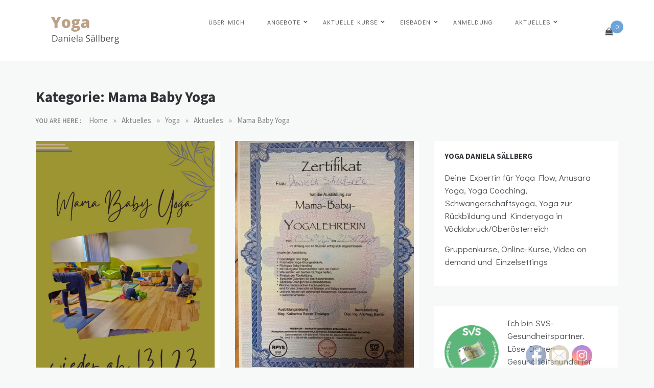

--- FILE ---
content_type: text/html; charset=UTF-8
request_url: https://yoga.sallberg.at/category/aktuelles/yoga/mama-baby-yoga/
body_size: 13506
content:
<!doctype html>
<html lang="de">
<head>
    <meta charset="UTF-8">
    <meta name="viewport" content="width=device-width, initial-scale=1">
	<meta name="google-site-verification" content="1tslfVjDv0fxrLpFf7qET6_slGcaiZ0ehrMepljuVTY" />
    <link rel="profile" href="https://gmpg.org/xfn/11">
    <meta name='robots' content='index, follow, max-image-preview:large, max-snippet:-1, max-video-preview:-1' />
	<style>img:is([sizes="auto" i], [sizes^="auto," i]) { contain-intrinsic-size: 3000px 1500px }</style>
	<script id="cookieyes" type="text/javascript" src="https://cdn-cookieyes.com/client_data/8c5262aba28855dd0c7fda37/script.js"></script>
	<!-- This site is optimized with the Yoast SEO plugin v26.7 - https://yoast.com/wordpress/plugins/seo/ -->
	<title>Mama Baby Yoga Archive - Yoga mit Daniela Sällberg in Vöcklabruck und online</title>
	<link rel="canonical" href="https://yoga.sallberg.at/category/aktuelles/yoga/mama-baby-yoga/" />
	<meta property="og:locale" content="de_DE" />
	<meta property="og:type" content="article" />
	<meta property="og:title" content="Mama Baby Yoga Archive - Yoga mit Daniela Sällberg in Vöcklabruck und online" />
	<meta property="og:url" content="https://yoga.sallberg.at/category/aktuelles/yoga/mama-baby-yoga/" />
	<meta property="og:site_name" content="Yoga mit Daniela Sällberg in Vöcklabruck und online" />
	<meta name="twitter:card" content="summary_large_image" />
	<script type="application/ld+json" class="yoast-schema-graph">{"@context":"https://schema.org","@graph":[{"@type":"CollectionPage","@id":"https://yoga.sallberg.at/category/aktuelles/yoga/mama-baby-yoga/","url":"https://yoga.sallberg.at/category/aktuelles/yoga/mama-baby-yoga/","name":"Mama Baby Yoga Archive - Yoga mit Daniela Sällberg in Vöcklabruck und online","isPartOf":{"@id":"https://yoga.sallberg.at/#website"},"primaryImageOfPage":{"@id":"https://yoga.sallberg.at/category/aktuelles/yoga/mama-baby-yoga/#primaryimage"},"image":{"@id":"https://yoga.sallberg.at/category/aktuelles/yoga/mama-baby-yoga/#primaryimage"},"thumbnailUrl":"https://yoga.sallberg.at/wp-content/uploads/2022/12/Instagram-Story-Lieblingsmensch-braun-beige2.jpg","breadcrumb":{"@id":"https://yoga.sallberg.at/category/aktuelles/yoga/mama-baby-yoga/#breadcrumb"},"inLanguage":"de"},{"@type":"ImageObject","inLanguage":"de","@id":"https://yoga.sallberg.at/category/aktuelles/yoga/mama-baby-yoga/#primaryimage","url":"https://yoga.sallberg.at/wp-content/uploads/2022/12/Instagram-Story-Lieblingsmensch-braun-beige2.jpg","contentUrl":"https://yoga.sallberg.at/wp-content/uploads/2022/12/Instagram-Story-Lieblingsmensch-braun-beige2.jpg","width":1080,"height":1920},{"@type":"BreadcrumbList","@id":"https://yoga.sallberg.at/category/aktuelles/yoga/mama-baby-yoga/#breadcrumb","itemListElement":[{"@type":"ListItem","position":1,"name":"Startseite","item":"https://yoga.sallberg.at/"},{"@type":"ListItem","position":2,"name":"Aktuelles","item":"https://yoga.sallberg.at/category/aktuelles/"},{"@type":"ListItem","position":3,"name":"Yoga","item":"https://yoga.sallberg.at/category/aktuelles/yoga/"},{"@type":"ListItem","position":4,"name":"Mama Baby Yoga"}]},{"@type":"WebSite","@id":"https://yoga.sallberg.at/#website","url":"https://yoga.sallberg.at/","name":"Yoga mit Daniela Sällberg in Vöcklabruck und online","description":"Yogakurse, Retreats und Einzelstunden für Schwangerschaftsyoga zur Geburtsvorbereitung, Yoga Flow, Anusara Yoga, sanftes Yoga, Kinderyoga, Mama Baby Yoga","publisher":{"@id":"https://yoga.sallberg.at/#/schema/person/0c8661443e82eea5f5aeffd44dc5d1e9"},"potentialAction":[{"@type":"SearchAction","target":{"@type":"EntryPoint","urlTemplate":"https://yoga.sallberg.at/?s={search_term_string}"},"query-input":{"@type":"PropertyValueSpecification","valueRequired":true,"valueName":"search_term_string"}}],"inLanguage":"de"},{"@type":["Person","Organization"],"@id":"https://yoga.sallberg.at/#/schema/person/0c8661443e82eea5f5aeffd44dc5d1e9","name":"Daniela Sällberg","image":{"@type":"ImageObject","inLanguage":"de","@id":"https://yoga.sallberg.at/#/schema/person/image/","url":"https://yoga.sallberg.at/wp-content/uploads/2020/08/cropped-Yoga-2-3.png","contentUrl":"https://yoga.sallberg.at/wp-content/uploads/2020/08/cropped-Yoga-2-3.png","width":341,"height":150,"caption":"Daniela Sällberg"},"logo":{"@id":"https://yoga.sallberg.at/#/schema/person/image/"},"description":"Daniela Sällberg 500h+ Yogalehrerin Kinderyogalehrerin Schwangerschaftsyogalehrerin Mama Baby Yoga Lehrerin","sameAs":["https://yoga.sallberg.at","https://www.facebook.com/YogaDanielaSaellberg","https://www.instagram.com/yoga_daniela_saellberg/","https://www.youtube.com/@danielasallberg4567"]}]}</script>
	<!-- / Yoast SEO plugin. -->


<link rel='dns-prefetch' href='//fonts.googleapis.com' />
<link rel="alternate" type="application/rss+xml" title="Yoga mit Daniela Sällberg in Vöcklabruck und online &raquo; Feed" href="https://yoga.sallberg.at/feed/" />
<link rel="alternate" type="application/rss+xml" title="Yoga mit Daniela Sällberg in Vöcklabruck und online &raquo; Kommentar-Feed" href="https://yoga.sallberg.at/comments/feed/" />
<link rel="alternate" type="application/rss+xml" title="Yoga mit Daniela Sällberg in Vöcklabruck und online &raquo; Mama Baby Yoga Kategorie-Feed" href="https://yoga.sallberg.at/category/aktuelles/yoga/mama-baby-yoga/feed/" />
<style id='wp-block-library-theme-inline-css' type='text/css'>
.wp-block-audio :where(figcaption){color:#555;font-size:13px;text-align:center}.is-dark-theme .wp-block-audio :where(figcaption){color:#ffffffa6}.wp-block-audio{margin:0 0 1em}.wp-block-code{border:1px solid #ccc;border-radius:4px;font-family:Menlo,Consolas,monaco,monospace;padding:.8em 1em}.wp-block-embed :where(figcaption){color:#555;font-size:13px;text-align:center}.is-dark-theme .wp-block-embed :where(figcaption){color:#ffffffa6}.wp-block-embed{margin:0 0 1em}.blocks-gallery-caption{color:#555;font-size:13px;text-align:center}.is-dark-theme .blocks-gallery-caption{color:#ffffffa6}:root :where(.wp-block-image figcaption){color:#555;font-size:13px;text-align:center}.is-dark-theme :root :where(.wp-block-image figcaption){color:#ffffffa6}.wp-block-image{margin:0 0 1em}.wp-block-pullquote{border-bottom:4px solid;border-top:4px solid;color:currentColor;margin-bottom:1.75em}.wp-block-pullquote cite,.wp-block-pullquote footer,.wp-block-pullquote__citation{color:currentColor;font-size:.8125em;font-style:normal;text-transform:uppercase}.wp-block-quote{border-left:.25em solid;margin:0 0 1.75em;padding-left:1em}.wp-block-quote cite,.wp-block-quote footer{color:currentColor;font-size:.8125em;font-style:normal;position:relative}.wp-block-quote:where(.has-text-align-right){border-left:none;border-right:.25em solid;padding-left:0;padding-right:1em}.wp-block-quote:where(.has-text-align-center){border:none;padding-left:0}.wp-block-quote.is-large,.wp-block-quote.is-style-large,.wp-block-quote:where(.is-style-plain){border:none}.wp-block-search .wp-block-search__label{font-weight:700}.wp-block-search__button{border:1px solid #ccc;padding:.375em .625em}:where(.wp-block-group.has-background){padding:1.25em 2.375em}.wp-block-separator.has-css-opacity{opacity:.4}.wp-block-separator{border:none;border-bottom:2px solid;margin-left:auto;margin-right:auto}.wp-block-separator.has-alpha-channel-opacity{opacity:1}.wp-block-separator:not(.is-style-wide):not(.is-style-dots){width:100px}.wp-block-separator.has-background:not(.is-style-dots){border-bottom:none;height:1px}.wp-block-separator.has-background:not(.is-style-wide):not(.is-style-dots){height:2px}.wp-block-table{margin:0 0 1em}.wp-block-table td,.wp-block-table th{word-break:normal}.wp-block-table :where(figcaption){color:#555;font-size:13px;text-align:center}.is-dark-theme .wp-block-table :where(figcaption){color:#ffffffa6}.wp-block-video :where(figcaption){color:#555;font-size:13px;text-align:center}.is-dark-theme .wp-block-video :where(figcaption){color:#ffffffa6}.wp-block-video{margin:0 0 1em}:root :where(.wp-block-template-part.has-background){margin-bottom:0;margin-top:0;padding:1.25em 2.375em}
</style>
<link rel='stylesheet' id='convertkit-form-builder-field-css' href='https://yoga.sallberg.at/wp-content/plugins/convertkit/resources/frontend/css/form-builder.css' type='text/css' media='all' />
<style id='classic-theme-styles-inline-css' type='text/css'>
/*! This file is auto-generated */
.wp-block-button__link{color:#fff;background-color:#32373c;border-radius:9999px;box-shadow:none;text-decoration:none;padding:calc(.667em + 2px) calc(1.333em + 2px);font-size:1.125em}.wp-block-file__button{background:#32373c;color:#fff;text-decoration:none}
</style>
<style id='global-styles-inline-css' type='text/css'>
:root{--wp--preset--aspect-ratio--square: 1;--wp--preset--aspect-ratio--4-3: 4/3;--wp--preset--aspect-ratio--3-4: 3/4;--wp--preset--aspect-ratio--3-2: 3/2;--wp--preset--aspect-ratio--2-3: 2/3;--wp--preset--aspect-ratio--16-9: 16/9;--wp--preset--aspect-ratio--9-16: 9/16;--wp--preset--color--black: #000000;--wp--preset--color--cyan-bluish-gray: #abb8c3;--wp--preset--color--white: #ffffff;--wp--preset--color--pale-pink: #f78da7;--wp--preset--color--vivid-red: #cf2e2e;--wp--preset--color--luminous-vivid-orange: #ff6900;--wp--preset--color--luminous-vivid-amber: #fcb900;--wp--preset--color--light-green-cyan: #7bdcb5;--wp--preset--color--vivid-green-cyan: #00d084;--wp--preset--color--pale-cyan-blue: #8ed1fc;--wp--preset--color--vivid-cyan-blue: #0693e3;--wp--preset--color--vivid-purple: #9b51e0;--wp--preset--gradient--vivid-cyan-blue-to-vivid-purple: linear-gradient(135deg,rgba(6,147,227,1) 0%,rgb(155,81,224) 100%);--wp--preset--gradient--light-green-cyan-to-vivid-green-cyan: linear-gradient(135deg,rgb(122,220,180) 0%,rgb(0,208,130) 100%);--wp--preset--gradient--luminous-vivid-amber-to-luminous-vivid-orange: linear-gradient(135deg,rgba(252,185,0,1) 0%,rgba(255,105,0,1) 100%);--wp--preset--gradient--luminous-vivid-orange-to-vivid-red: linear-gradient(135deg,rgba(255,105,0,1) 0%,rgb(207,46,46) 100%);--wp--preset--gradient--very-light-gray-to-cyan-bluish-gray: linear-gradient(135deg,rgb(238,238,238) 0%,rgb(169,184,195) 100%);--wp--preset--gradient--cool-to-warm-spectrum: linear-gradient(135deg,rgb(74,234,220) 0%,rgb(151,120,209) 20%,rgb(207,42,186) 40%,rgb(238,44,130) 60%,rgb(251,105,98) 80%,rgb(254,248,76) 100%);--wp--preset--gradient--blush-light-purple: linear-gradient(135deg,rgb(255,206,236) 0%,rgb(152,150,240) 100%);--wp--preset--gradient--blush-bordeaux: linear-gradient(135deg,rgb(254,205,165) 0%,rgb(254,45,45) 50%,rgb(107,0,62) 100%);--wp--preset--gradient--luminous-dusk: linear-gradient(135deg,rgb(255,203,112) 0%,rgb(199,81,192) 50%,rgb(65,88,208) 100%);--wp--preset--gradient--pale-ocean: linear-gradient(135deg,rgb(255,245,203) 0%,rgb(182,227,212) 50%,rgb(51,167,181) 100%);--wp--preset--gradient--electric-grass: linear-gradient(135deg,rgb(202,248,128) 0%,rgb(113,206,126) 100%);--wp--preset--gradient--midnight: linear-gradient(135deg,rgb(2,3,129) 0%,rgb(40,116,252) 100%);--wp--preset--font-size--small: 15px;--wp--preset--font-size--medium: 25px;--wp--preset--font-size--large: 31px;--wp--preset--font-size--x-large: 42px;--wp--preset--font-size--larger: 39px;--wp--preset--spacing--20: 0.44rem;--wp--preset--spacing--30: 0.67rem;--wp--preset--spacing--40: 1rem;--wp--preset--spacing--50: 1.5rem;--wp--preset--spacing--60: 2.25rem;--wp--preset--spacing--70: 3.38rem;--wp--preset--spacing--80: 5.06rem;--wp--preset--shadow--natural: 6px 6px 9px rgba(0, 0, 0, 0.2);--wp--preset--shadow--deep: 12px 12px 50px rgba(0, 0, 0, 0.4);--wp--preset--shadow--sharp: 6px 6px 0px rgba(0, 0, 0, 0.2);--wp--preset--shadow--outlined: 6px 6px 0px -3px rgba(255, 255, 255, 1), 6px 6px rgba(0, 0, 0, 1);--wp--preset--shadow--crisp: 6px 6px 0px rgba(0, 0, 0, 1);}:where(.is-layout-flex){gap: 0.5em;}:where(.is-layout-grid){gap: 0.5em;}body .is-layout-flex{display: flex;}.is-layout-flex{flex-wrap: wrap;align-items: center;}.is-layout-flex > :is(*, div){margin: 0;}body .is-layout-grid{display: grid;}.is-layout-grid > :is(*, div){margin: 0;}:where(.wp-block-columns.is-layout-flex){gap: 2em;}:where(.wp-block-columns.is-layout-grid){gap: 2em;}:where(.wp-block-post-template.is-layout-flex){gap: 1.25em;}:where(.wp-block-post-template.is-layout-grid){gap: 1.25em;}.has-black-color{color: var(--wp--preset--color--black) !important;}.has-cyan-bluish-gray-color{color: var(--wp--preset--color--cyan-bluish-gray) !important;}.has-white-color{color: var(--wp--preset--color--white) !important;}.has-pale-pink-color{color: var(--wp--preset--color--pale-pink) !important;}.has-vivid-red-color{color: var(--wp--preset--color--vivid-red) !important;}.has-luminous-vivid-orange-color{color: var(--wp--preset--color--luminous-vivid-orange) !important;}.has-luminous-vivid-amber-color{color: var(--wp--preset--color--luminous-vivid-amber) !important;}.has-light-green-cyan-color{color: var(--wp--preset--color--light-green-cyan) !important;}.has-vivid-green-cyan-color{color: var(--wp--preset--color--vivid-green-cyan) !important;}.has-pale-cyan-blue-color{color: var(--wp--preset--color--pale-cyan-blue) !important;}.has-vivid-cyan-blue-color{color: var(--wp--preset--color--vivid-cyan-blue) !important;}.has-vivid-purple-color{color: var(--wp--preset--color--vivid-purple) !important;}.has-black-background-color{background-color: var(--wp--preset--color--black) !important;}.has-cyan-bluish-gray-background-color{background-color: var(--wp--preset--color--cyan-bluish-gray) !important;}.has-white-background-color{background-color: var(--wp--preset--color--white) !important;}.has-pale-pink-background-color{background-color: var(--wp--preset--color--pale-pink) !important;}.has-vivid-red-background-color{background-color: var(--wp--preset--color--vivid-red) !important;}.has-luminous-vivid-orange-background-color{background-color: var(--wp--preset--color--luminous-vivid-orange) !important;}.has-luminous-vivid-amber-background-color{background-color: var(--wp--preset--color--luminous-vivid-amber) !important;}.has-light-green-cyan-background-color{background-color: var(--wp--preset--color--light-green-cyan) !important;}.has-vivid-green-cyan-background-color{background-color: var(--wp--preset--color--vivid-green-cyan) !important;}.has-pale-cyan-blue-background-color{background-color: var(--wp--preset--color--pale-cyan-blue) !important;}.has-vivid-cyan-blue-background-color{background-color: var(--wp--preset--color--vivid-cyan-blue) !important;}.has-vivid-purple-background-color{background-color: var(--wp--preset--color--vivid-purple) !important;}.has-black-border-color{border-color: var(--wp--preset--color--black) !important;}.has-cyan-bluish-gray-border-color{border-color: var(--wp--preset--color--cyan-bluish-gray) !important;}.has-white-border-color{border-color: var(--wp--preset--color--white) !important;}.has-pale-pink-border-color{border-color: var(--wp--preset--color--pale-pink) !important;}.has-vivid-red-border-color{border-color: var(--wp--preset--color--vivid-red) !important;}.has-luminous-vivid-orange-border-color{border-color: var(--wp--preset--color--luminous-vivid-orange) !important;}.has-luminous-vivid-amber-border-color{border-color: var(--wp--preset--color--luminous-vivid-amber) !important;}.has-light-green-cyan-border-color{border-color: var(--wp--preset--color--light-green-cyan) !important;}.has-vivid-green-cyan-border-color{border-color: var(--wp--preset--color--vivid-green-cyan) !important;}.has-pale-cyan-blue-border-color{border-color: var(--wp--preset--color--pale-cyan-blue) !important;}.has-vivid-cyan-blue-border-color{border-color: var(--wp--preset--color--vivid-cyan-blue) !important;}.has-vivid-purple-border-color{border-color: var(--wp--preset--color--vivid-purple) !important;}.has-vivid-cyan-blue-to-vivid-purple-gradient-background{background: var(--wp--preset--gradient--vivid-cyan-blue-to-vivid-purple) !important;}.has-light-green-cyan-to-vivid-green-cyan-gradient-background{background: var(--wp--preset--gradient--light-green-cyan-to-vivid-green-cyan) !important;}.has-luminous-vivid-amber-to-luminous-vivid-orange-gradient-background{background: var(--wp--preset--gradient--luminous-vivid-amber-to-luminous-vivid-orange) !important;}.has-luminous-vivid-orange-to-vivid-red-gradient-background{background: var(--wp--preset--gradient--luminous-vivid-orange-to-vivid-red) !important;}.has-very-light-gray-to-cyan-bluish-gray-gradient-background{background: var(--wp--preset--gradient--very-light-gray-to-cyan-bluish-gray) !important;}.has-cool-to-warm-spectrum-gradient-background{background: var(--wp--preset--gradient--cool-to-warm-spectrum) !important;}.has-blush-light-purple-gradient-background{background: var(--wp--preset--gradient--blush-light-purple) !important;}.has-blush-bordeaux-gradient-background{background: var(--wp--preset--gradient--blush-bordeaux) !important;}.has-luminous-dusk-gradient-background{background: var(--wp--preset--gradient--luminous-dusk) !important;}.has-pale-ocean-gradient-background{background: var(--wp--preset--gradient--pale-ocean) !important;}.has-electric-grass-gradient-background{background: var(--wp--preset--gradient--electric-grass) !important;}.has-midnight-gradient-background{background: var(--wp--preset--gradient--midnight) !important;}.has-small-font-size{font-size: var(--wp--preset--font-size--small) !important;}.has-medium-font-size{font-size: var(--wp--preset--font-size--medium) !important;}.has-large-font-size{font-size: var(--wp--preset--font-size--large) !important;}.has-x-large-font-size{font-size: var(--wp--preset--font-size--x-large) !important;}
:where(.wp-block-post-template.is-layout-flex){gap: 1.25em;}:where(.wp-block-post-template.is-layout-grid){gap: 1.25em;}
:where(.wp-block-columns.is-layout-flex){gap: 2em;}:where(.wp-block-columns.is-layout-grid){gap: 2em;}
:root :where(.wp-block-pullquote){font-size: 1.5em;line-height: 1.6;}
</style>
<style id='woocommerce-inline-inline-css' type='text/css'>
.woocommerce form .form-row .required { visibility: visible; }
</style>
<link rel='stylesheet' id='wpo_min-header-0-css' href='https://yoga.sallberg.at/wp-content/cache/wpo-minify/1768415381/assets/wpo-minify-header-eac28340.min.css' type='text/css' media='all' />
<link rel='stylesheet' id='wpo_min-header-1-css' href='https://yoga.sallberg.at/wp-content/cache/wpo-minify/1768415381/assets/wpo-minify-header-eeb2140f.min.css' type='text/css' media='only screen and (max-width: 768px)' />
<link rel='stylesheet' id='wpo_min-header-2-css' href='https://yoga.sallberg.at/wp-content/cache/wpo-minify/1768415381/assets/wpo-minify-header-37e12ad9.min.css' type='text/css' media='all' />
<script type="text/javascript" src="https://yoga.sallberg.at/wp-content/cache/wpo-minify/1768415381/assets/wpo-minify-header-69052338.min.js" id="wpo_min-header-0-js"></script>
<script type="text/javascript" id="wpo_min-header-1-js-extra">
/* <![CDATA[ */
var wc_add_to_cart_params = {"ajax_url":"\/wp-admin\/admin-ajax.php","wc_ajax_url":"\/?wc-ajax=%%endpoint%%","i18n_view_cart":"Warenkorb anzeigen","cart_url":"https:\/\/yoga.sallberg.at\/cart\/","is_cart":"","cart_redirect_after_add":"yes"};
var woocommerce_params = {"ajax_url":"\/wp-admin\/admin-ajax.php","wc_ajax_url":"\/?wc-ajax=%%endpoint%%","i18n_password_show":"Passwort anzeigen","i18n_password_hide":"Passwort ausblenden"};
/* ]]> */
</script>
<script type="text/javascript" src="https://yoga.sallberg.at/wp-content/cache/wpo-minify/1768415381/assets/wpo-minify-header-e7c136f9.min.js" id="wpo_min-header-1-js" defer="defer" data-wp-strategy="defer"></script>
<link rel="https://api.w.org/" href="https://yoga.sallberg.at/wp-json/" /><link rel="alternate" title="JSON" type="application/json" href="https://yoga.sallberg.at/wp-json/wp/v2/categories/145" /><link rel="EditURI" type="application/rsd+xml" title="RSD" href="https://yoga.sallberg.at/xmlrpc.php?rsd" />
<meta name="generator" content="WordPress 6.7.4" />
<meta name="generator" content="WooCommerce 10.3.7" />
<!-- Analytics by WP Statistics - https://wp-statistics.com -->
	<noscript><style>.woocommerce-product-gallery{ opacity: 1 !important; }</style></noscript>
	        <style type="text/css">
                        .site-title,
            .site-description {
                position: absolute;
                clip: rect(1px, 1px, 1px, 1px);
            }

                    </style>
        <link rel="icon" href="https://yoga.sallberg.at/wp-content/uploads/2021/03/cropped-Icon-32x32.png" sizes="32x32" />
<link rel="icon" href="https://yoga.sallberg.at/wp-content/uploads/2021/03/cropped-Icon-192x192.png" sizes="192x192" />
<link rel="apple-touch-icon" href="https://yoga.sallberg.at/wp-content/uploads/2021/03/cropped-Icon-180x180.png" />
<meta name="msapplication-TileImage" content="https://yoga.sallberg.at/wp-content/uploads/2021/03/cropped-Icon-270x270.png" />
		<style type="text/css" id="wp-custom-css">
			
.widget .search-field {
	background-color: #fff;
	color: #000;
}

.widget  .search-form .search-submit {
	background-color: #bba187;
	color: #fff;
}

.site-footer
{
	background-color: #bba187;
}

.woocommerce form .form-row .input-checkbox {
display: inline-block;
margin: -2px 8px 0 0;
text-align: center;
vertical-align: middle;
}

.main-navigation li li > a:hover,
.main-navigation li li.current-menu-item > a,
.main-navigation li li.current-page-item > a,
.main-navigation li li:hover > a {
  color:#bba187;
}

.tnp-widget input.tnp-submit {
	background-color: #bba187;
}
		</style>
						<style type="text/css" id="c4wp-checkout-css">
					.woocommerce-checkout .c4wp_captcha_field {
						margin-bottom: 10px;
						margin-top: 15px;
						position: relative;
						display: inline-block;
					}
				</style>
							<style type="text/css" id="c4wp-v3-lp-form-css">
				.login #login, .login #lostpasswordform {
					min-width: 350px !important;
				}
				.wpforms-field-c4wp iframe {
					width: 100% !important;
				}
			</style>
			</head>

<body class="archive category category-mama-baby-yoga category-145 wp-custom-logo wp-embed-responsive theme-opus-blog sfsi_actvite_theme_default woocommerce-no-js hfeed at-sticky-sidebar right-sidebar masonry-post">
<div id="page" class="site container-main">
    <a class="skip-link screen-reader-text" href="#content">Skip to content</a>
    <header class="default-header">
            <section class="main-header " style="background-image:url(); background-size: cover; background-position: center; background-repeat: no-repeat;">
        <div class="container">
            <div class="logo">
                <a href="https://yoga.sallberg.at/" class="custom-logo-link" rel="home"><img width="341" height="150" src="https://yoga.sallberg.at/wp-content/uploads/2020/08/cropped-Yoga-2-3.png" class="custom-logo" alt="Yoga mit Daniela Sällberg in Vöcklabruck und online" decoding="async" fetchpriority="high" srcset="https://yoga.sallberg.at/wp-content/uploads/2020/08/cropped-Yoga-2-3.png 341w, https://yoga.sallberg.at/wp-content/uploads/2020/08/cropped-Yoga-2-3-300x132.png 300w" sizes="(max-width: 341px) 100vw, 341px" /></a>                    <h1 class="site-title">
                        <a href="https://yoga.sallberg.at/" rel="home">Yoga mit Daniela Sällberg in Vöcklabruck und online</a>
                    </h1>
                                        <p class="site-description">Yogakurse, Retreats und Einzelstunden für Schwangerschaftsyoga zur Geburtsvorbereitung, Yoga Flow, Anusara Yoga, sanftes Yoga, Kinderyoga, Mama Baby Yoga</p>
                            </div><!-- .site-logo -->
            <div class="menu-area">
                <div class="right-box">
                    <ul>

                                            <li>
                                                        <ul>
                                <li class="header-cart">
                                    <a href="https://yoga.sallberg.at/cart/">
                                        <div class="cart-wrap">
                                            <span>
                                                <i class="fa fa-shopping-bag"></i>
                                            </span>
                                            <span class="cart-inner">
                                                0                                            </span>
                                        </div>
                                        <div class="headr_btom_cart">
                                            <ul>
                                                                                                <li class="single-cart">
                                                    <div class="widget woocommerce widget_shopping_cart"><h2 class="widgettitle">Warenkorb</h2><div class="widget_shopping_cart_content"></div></div>                                                </li>
                                                                                            </ul>
                                        </div>
                                    </a>
                                </li>
                            </ul>
                         
                    </li>
                                                            </ul>
                </div>
                <!-- hamburger -->
                <button class="menu-button">
                    <div class="hum-line line-1"></div>
                    <div class="hum-line line-2"></div>
                    <div class="hum-line line-3"></div>
                </button><!-- end of menu-box -->
                <nav class="main-navigation">
                    <button class="btnc"><span class="fa fa-close"></span></button>
                    <ul id="menu-top-menu" class=""><li id="menu-item-29" class="menu-item menu-item-type-post_type menu-item-object-page menu-item-29"><a href="https://yoga.sallberg.at/uber-mich/">Über mich</a></li>
<li id="menu-item-73" class="menu-item menu-item-type-post_type menu-item-object-page menu-item-has-children menu-item-73"><a href="https://yoga.sallberg.at/angebote/">Angebote</a>
<ul class="sub-menu">
	<li id="menu-item-3151" class="menu-item menu-item-type-post_type menu-item-object-page menu-item-3151"><a href="https://yoga.sallberg.at/yoga-regulaer/">Yoga regulär</a></li>
	<li id="menu-item-3149" class="menu-item menu-item-type-post_type menu-item-object-page menu-item-3149"><a href="https://yoga.sallberg.at/grundkurs/">Grundkurs</a></li>
	<li id="menu-item-3148" class="menu-item menu-item-type-post_type menu-item-object-page menu-item-3148"><a href="https://yoga.sallberg.at/yoga-fuer-schwangere-auch-per-video-on-demand/">Yoga für Schwangere (auch per Video on demand)</a></li>
	<li id="menu-item-3147" class="menu-item menu-item-type-post_type menu-item-object-page menu-item-3147"><a href="https://yoga.sallberg.at/rueckbildungsyoga-und-mama-baby-yoga/">Rückbildungsyoga und Mama Baby Yoga</a></li>
	<li id="menu-item-3146" class="menu-item menu-item-type-post_type menu-item-object-page menu-item-3146"><a href="https://yoga.sallberg.at/kinder-und-familienyoga/">Kinder- und Familienyoga</a></li>
	<li id="menu-item-3144" class="menu-item menu-item-type-post_type menu-item-object-page menu-item-3144"><a href="https://yoga.sallberg.at/eventyoga-und-firmenyoga/">Event-, Firmen-, Schul- und Kindergartenyoga, Workshops</a></li>
	<li id="menu-item-3145" class="menu-item menu-item-type-post_type menu-item-object-page menu-item-3145"><a href="https://yoga.sallberg.at/yoga-coaching-und-thai-yoga/">Yoga Coaching und Thai Yoga im Einzelsetting oder in der Kleingruppe</a></li>
	<li id="menu-item-3150" class="menu-item menu-item-type-post_type menu-item-object-page menu-item-3150"><a href="https://yoga.sallberg.at/yoga-sanft/">Yoga sanft</a></li>
</ul>
</li>
<li id="menu-item-74" class="menu-item menu-item-type-post_type menu-item-object-page menu-item-has-children menu-item-74"><a href="https://yoga.sallberg.at/kurse/">Aktuelle Kurse</a>
<ul class="sub-menu">
	<li id="menu-item-3213" class="menu-item menu-item-type-post_type menu-item-object-page menu-item-3213"><a href="https://yoga.sallberg.at/yoga-regulaer-in-voecklabruck/">Yogakurse in Vöcklabruck</a></li>
	<li id="menu-item-3905" class="menu-item menu-item-type-post_type menu-item-object-page menu-item-3905"><a href="https://yoga.sallberg.at/morgenyoga/">Morgenyoga vor Ort oder online</a></li>
	<li id="menu-item-3211" class="menu-item menu-item-type-post_type menu-item-object-page menu-item-3211"><a href="https://yoga.sallberg.at/online-kurse/">Online Kurse</a></li>
	<li id="menu-item-3212" class="menu-item menu-item-type-post_type menu-item-object-page menu-item-3212"><a href="https://yoga.sallberg.at/yoga-fuer-schwangere-mama-baby-yoga-und-kinderyoga/">Schwangerschafts-, Mama Baby- und Kinderyoga in Vöcklabruck</a></li>
	<li id="menu-item-3215" class="menu-item menu-item-type-post_type menu-item-object-page menu-item-3215"><a href="https://yoga.sallberg.at/yoga-fuer-schwangere-online/">Yoga für Schwangere online</a></li>
</ul>
</li>
<li id="menu-item-386" class="menu-item menu-item-type-post_type menu-item-object-page menu-item-has-children menu-item-386"><a href="https://yoga.sallberg.at/yoga-urlaub/">Eisbaden</a>
<ul class="sub-menu">
	<li id="menu-item-3933" class="menu-item menu-item-type-custom menu-item-object-custom menu-item-3933"><a href="https://yoga.sallberg.at/yoga-urlaub/#Workshops">Workshops</a></li>
</ul>
</li>
<li id="menu-item-434" class="menu-item menu-item-type-post_type menu-item-object-page menu-item-434"><a href="https://yoga.sallberg.at/anmeldung/">Anmeldung</a></li>
<li id="menu-item-3499" class="menu-item menu-item-type-post_type menu-item-object-page current_page_parent current-menu-ancestor current_page_ancestor menu-item-has-children menu-item-3499"><a href="https://yoga.sallberg.at/blog/">Aktuelles</a>
<ul class="sub-menu">
	<li id="menu-item-3495" class="menu-item menu-item-type-taxonomy menu-item-object-category menu-item-3495"><a href="https://yoga.sallberg.at/category/aktuelles/allgemein/">Allgemein</a></li>
	<li id="menu-item-961" class="menu-item menu-item-type-taxonomy menu-item-object-category current-category-ancestor current-menu-ancestor current-menu-parent current-category-parent menu-item-has-children menu-item-961"><a href="https://yoga.sallberg.at/category/aktuelles/yoga/">Yoga</a>
	<ul class="sub-menu">
		<li id="menu-item-938" class="menu-item menu-item-type-taxonomy menu-item-object-category menu-item-938"><a href="https://yoga.sallberg.at/category/aktuelles/yoga/yoga-allgemein/">Yoga allgemein</a></li>
		<li id="menu-item-936" class="menu-item menu-item-type-taxonomy menu-item-object-category menu-item-936"><a href="https://yoga.sallberg.at/category/aktuelles/yoga/meditation/">Meditation</a></li>
		<li id="menu-item-935" class="menu-item menu-item-type-taxonomy menu-item-object-category menu-item-935"><a href="https://yoga.sallberg.at/category/aktuelles/yoga/aktuelle-kurse-yoga/">Aktuelle Kurse</a></li>
		<li id="menu-item-939" class="menu-item menu-item-type-taxonomy menu-item-object-category menu-item-939"><a href="https://yoga.sallberg.at/category/aktuelles/yoga/yoga-fuer-schwangere/">Yoga für Schwangere</a></li>
		<li id="menu-item-3496" class="menu-item menu-item-type-taxonomy menu-item-object-category current-menu-item menu-item-3496"><a href="https://yoga.sallberg.at/category/aktuelles/yoga/mama-baby-yoga/" aria-current="page">Mama Baby Yoga</a></li>
		<li id="menu-item-3497" class="menu-item menu-item-type-taxonomy menu-item-object-category menu-item-3497"><a href="https://yoga.sallberg.at/category/aktuelles/yoga/kinderyoga/">Kinderyoga</a></li>
		<li id="menu-item-937" class="menu-item menu-item-type-taxonomy menu-item-object-category menu-item-937"><a href="https://yoga.sallberg.at/category/aktuelles/yoga/saisonal/">saisonal</a></li>
	</ul>
</li>
</ul>
</li>
</ul>                </nav>

            </div>
        </div>
        </setion><!-- #masthead -->
</header>        <section id="content" class="site-content posts-container">
    <div class="container">
        <div class="row">
            <div class="archive-heading">
                <h1 class="archive-title">Kategorie: <span>Mama Baby Yoga</span></h1>            </div>
            <div class="breadcrumbs-wrap">
                <div class='breadcrumbs'><span class='location'>You are Here : </span><div id='opus_blog-breadcrumbs'><div role="navigation" aria-label="Breadcrumbs" class="breadcrumb-trail breadcrumbs" itemprop="breadcrumb"><ul class="trail-items" itemscope itemtype="http://schema.org/BreadcrumbList"><meta name="numberOfItems" content="5" /><meta name="itemListOrder" content="Ascending" /><li itemprop="itemListElement" itemscope itemtype="http://schema.org/ListItem" class="trail-item trail-begin"><a href="https://yoga.sallberg.at" rel="home"><span itemprop="name">Home</span></a><meta itemprop="position" content="1" /></li><span class="delim">»</span><li itemprop="itemListElement" itemscope itemtype="http://schema.org/ListItem" class="trail-item"><a href="https://yoga.sallberg.at/blog/"><span itemprop="name">Aktuelles</span></a><meta itemprop="position" content="2" /></li><span class="delim">»</span><li itemprop="itemListElement" itemscope itemtype="http://schema.org/ListItem" class="trail-item"><a href="https://yoga.sallberg.at/category/aktuelles/yoga/"><span itemprop="name">Yoga</span></a><meta itemprop="position" content="3" /></li><span class="delim">»</span><li itemprop="itemListElement" itemscope itemtype="http://schema.org/ListItem" class="trail-item"><a href="https://yoga.sallberg.at/category/aktuelles/"><span itemprop="name">Aktuelles</span></a><meta itemprop="position" content="4" /></li><span class="delim">»</span><li itemprop="itemListElement" itemscope itemtype="http://schema.org/ListItem" class="trail-item trail-end"><span itemprop="name">Mama Baby Yoga</span><meta itemprop="position" content="5" /></li><span class="delim">»</span></ul></div></div></div> <!-- Breadcrumb hook -->
            </div>
            <div id="primary" class="col-md-8 content-area">
                <main id="main" class="site-main">
                                        
                            <div class="masonry-start"><div id="masonry-loop">
        
        <article id="post-3247" class="masonry-post post-3247 post type-post status-publish format-standard has-post-thumbnail hentry category-mama-baby-yoga category-yoga tag-beckenboden tag-mama-baby-yoga tag-rektusdiastase tag-rueckbildung tag-ruckbildungsyoga tag-yoga">
    <div class="post-wrap left-image">
                    <div class="post-media">
                                            <a class="post-thumbnail" href="https://yoga.sallberg.at/2022/12/07/mama-baby-yoga-3/" aria-hidden="true">
                    <img width="1080" height="1920" src="https://yoga.sallberg.at/wp-content/uploads/2022/12/Instagram-Story-Lieblingsmensch-braun-beige2.jpg" class="left-image wp-post-image" alt="Mama Baby Yoga" decoding="async" srcset="https://yoga.sallberg.at/wp-content/uploads/2022/12/Instagram-Story-Lieblingsmensch-braun-beige2.jpg 1080w, https://yoga.sallberg.at/wp-content/uploads/2022/12/Instagram-Story-Lieblingsmensch-braun-beige2-169x300.jpg 169w, https://yoga.sallberg.at/wp-content/uploads/2022/12/Instagram-Story-Lieblingsmensch-braun-beige2-576x1024.jpg 576w, https://yoga.sallberg.at/wp-content/uploads/2022/12/Instagram-Story-Lieblingsmensch-braun-beige2-768x1365.jpg 768w, https://yoga.sallberg.at/wp-content/uploads/2022/12/Instagram-Story-Lieblingsmensch-braun-beige2-864x1536.jpg 864w, https://yoga.sallberg.at/wp-content/uploads/2022/12/Instagram-Story-Lieblingsmensch-braun-beige2-600x1067.jpg 600w" sizes="(max-width: 1080px) 100vw, 1080px" />                </a>
                                    </div>
                <div class="post-content">
            <div class="date_title">
                <span class="post-format"></span>
                                    <div class="post-date">
                        <div class="entry-meta">
                                                    </div><!-- .entry-meta -->
                    </div>
                                <h2 class="post-title entry-title"><a href="https://yoga.sallberg.at/2022/12/07/mama-baby-yoga-3/" rel="bookmark">Mama Baby Yoga</a></h2>                            </div>
            <div class="post-excerpt entry-content ">
                <p>Am 13.1. starte ich wieder mit 2 Gruppen Mama Baby Yoga. Gönn Dir Zeit für Dich und Dein Baby. Die Gruppe mit Babys ab dem</p>
                <!-- read more -->
                                    <a class="more-link" href="https://yoga.sallberg.at/2022/12/07/mama-baby-yoga-3/">Read More <i
                                class="fa fa-long-arrow-right"></i>
                    </a>
                            </div>
            <!-- .entry-content end -->
            <footer class="post-footer entry-footer">
                                            </footer><!-- .entry-footer end -->

                     </div>
    </div>
</article><!-- #post- --><article id="post-1654" class="masonry-post post-1654 post type-post status-publish format-standard has-post-thumbnail hentry category-mama-baby-yoga category-yoga tag-anusarayoga tag-kinderyoga tag-mamababyyoga tag-postnatal tag-postnatalyoga tag-yoga">
    <div class="post-wrap left-image">
                    <div class="post-media">
                                            <a class="post-thumbnail" href="https://yoga.sallberg.at/2021/10/19/zertifikat-mama-baby-yogalehrerin/" aria-hidden="true">
                    <img width="480" height="640" src="https://yoga.sallberg.at/wp-content/uploads/2021/10/IMG_6489-rotated.jpg" class="left-image wp-post-image" alt="Zertifikat  Mama-Baby-Yogalehrerin" decoding="async" srcset="https://yoga.sallberg.at/wp-content/uploads/2021/10/IMG_6489-rotated.jpg 480w, https://yoga.sallberg.at/wp-content/uploads/2021/10/IMG_6489-225x300.jpg 225w" sizes="(max-width: 480px) 100vw, 480px" />                </a>
                                    </div>
                <div class="post-content">
            <div class="date_title">
                <span class="post-format"></span>
                                    <div class="post-date">
                        <div class="entry-meta">
                                                    </div><!-- .entry-meta -->
                    </div>
                                <h2 class="post-title entry-title"><a href="https://yoga.sallberg.at/2021/10/19/zertifikat-mama-baby-yogalehrerin/" rel="bookmark">Zertifikat  Mama-Baby-Yogalehrerin</a></h2>                            </div>
            <div class="post-excerpt entry-content ">
                <p>Jetzt wo die Kinder wieder in der Schule sind, habe ich die Zeit genutzt, ein paar Abschlüsse zu machen. Ich darf mich nun auch zertifizierte</p>
                <!-- read more -->
                                    <a class="more-link" href="https://yoga.sallberg.at/2021/10/19/zertifikat-mama-baby-yogalehrerin/">Read More <i
                                class="fa fa-long-arrow-right"></i>
                    </a>
                            </div>
            <!-- .entry-content end -->
            <footer class="post-footer entry-footer">
                                            </footer><!-- .entry-footer end -->

                     </div>
    </div>
</article><!-- #post- -->        </div>
        </div>
        
        <div class='pagination'><div>                </main><!-- #main -->
            </div><!-- #primary -->
            <aside id="secondary" class="col-md-4 widget-area">
	<div class="sidebar-area">
		<section id="text-6" class="widget widget_text"><h2 class="widget-title">Yoga Daniela Sällberg</h2>			<div class="textwidget"><p>Deine Expertin für Yoga Flow, Anusara Yoga, Yoga Coaching, Schwangerschaftsyoga, Yoga zur Rückbildung und Kinderyoga in Vöcklabruck/Oberösterreich</p>
<p>Gruppenkurse, Online-Kurse, Video on demand und Einzelsettings</p>
</div>
		</section><section id="block-3" class="widget widget_block">
<div class="wp-block-media-text is-stacked-on-mobile" style="grid-template-columns:33% auto"><figure class="wp-block-media-text__media"><img loading="lazy" decoding="async" width="1024" height="1024" src="https://yoga.sallberg.at/wp-content/uploads/2023/11/Button_Gesundheitshunderter_rgb-1024x1024.jpg" alt="" class="wp-image-3965 size-full" srcset="https://yoga.sallberg.at/wp-content/uploads/2023/11/Button_Gesundheitshunderter_rgb-1024x1024.jpg 1024w, https://yoga.sallberg.at/wp-content/uploads/2023/11/Button_Gesundheitshunderter_rgb-300x300.jpg 300w, https://yoga.sallberg.at/wp-content/uploads/2023/11/Button_Gesundheitshunderter_rgb-150x150.jpg 150w, https://yoga.sallberg.at/wp-content/uploads/2023/11/Button_Gesundheitshunderter_rgb-768x768.jpg 768w, https://yoga.sallberg.at/wp-content/uploads/2023/11/Button_Gesundheitshunderter_rgb-800x800.jpg 800w, https://yoga.sallberg.at/wp-content/uploads/2023/11/Button_Gesundheitshunderter_rgb-600x600.jpg 600w, https://yoga.sallberg.at/wp-content/uploads/2023/11/Button_Gesundheitshunderter_rgb-100x100.jpg 100w, https://yoga.sallberg.at/wp-content/uploads/2023/11/Button_Gesundheitshunderter_rgb.jpg 1182w" sizes="auto, (max-width: 1024px) 100vw, 1024px" /></figure><div class="wp-block-media-text__content">
<p>Ich bin <a href="https://www.svs.at/cdscontent/?contentid=10007.852203&amp;portal=svsportal" target="_blank" rel="noreferrer noopener">SVS-Gesundheitspartner</a>. Löse Deinen <a href="https://www.svs.at/cdscontent/?contentid=10007.817071&amp;portal=svsportal" target="_blank" rel="noreferrer noopener">Gesundheitshunderter</a> bei mir ein!</p>
</div></div>
</section><section id="text-11" class="widget widget_text">			<div class="textwidget"><p>Trage Dich für meinen Newsletter ein und bekomme</p>
<ul>
<li>ein <strong>gratis Schnuppervideo</strong> on demand für Einsteiger und Geübte</li>
<li>regelmäßig <strong>wertvolle Tipps </strong>und<strong>/</strong>oder <strong>kurze Anleitungen</strong> für Deine Praxis</li>
<li><strong>aktuelle Infos</strong> über mein Angebot</li>
</ul>
</div>
		</section><section id="newsletterwidget-2" class="widget widget_newsletterwidget"><h2 class="widget-title">Newsletter-Anmeldung</h2><div class="tnp tnp-subscription tnp-widget">
<form method="post" action="https://yoga.sallberg.at/wp-admin/admin-ajax.php?action=tnp&amp;na=s">
<input type="hidden" name="nr" value="widget">
<input type="hidden" name="nlang" value="">
<div class="tnp-field tnp-field-firstname"><label for="tnp-1">Vorname</label>
<input class="tnp-name" type="text" name="nn" id="tnp-1" value="" placeholder="" required></div>
<div class="tnp-field tnp-field-surname"><label for="tnp-2">Nachname</label>
<input class="tnp-surname" type="text" name="ns" id="tnp-2" value="" placeholder="" required></div><div class="tnp-field tnp-field-email"><label for="tnp-3">Email</label>
<input class="tnp-email" type="email" name="ne" id="tnp-3" value="" placeholder="" required></div>
<div class="tnp-field tnp-privacy-field"><label><input type="checkbox" name="ny" required class="tnp-privacy"> <a target="_blank" href="https://yoga.sallberg.at/datenschutzerklaerung/">Einwilligung Datenschutz</a></label></div><div class="tnp-field tnp-field-button" style="text-align: left"><input class="tnp-submit" type="submit" value="Ich will den link zum Schnuppervideo" style="">
</div>
</form>
</div>
</section><section id="text-7" class="widget widget_text"><h2 class="widget-title">Gönn Dir eine Pause im Alltag zum Kraft Tanken und Entspannen</h2>			<div class="textwidget"><p>Melde Dich zu meinen Kursen an:</p>
</div>
		</section><section id="woocommerce_products-2" class="widget woocommerce widget_products"><h2 class="widget-title">Aktuelle Angebote</h2><ul class="product_list_widget"><li>
	
	<a href="https://yoga.sallberg.at/product/yoga-regulaer-75min-10-block/">
		<img width="300" height="300" src="https://yoga.sallberg.at/wp-content/uploads/2021/10/2021_Daniela-Saellberg-Yoga_EH-Fotografie_0115-scaled-300x300.jpg" class="attachment-woocommerce_thumbnail size-woocommerce_thumbnail" alt="Yoga regulär 75min 4-Block" decoding="async" loading="lazy" srcset="https://yoga.sallberg.at/wp-content/uploads/2021/10/2021_Daniela-Saellberg-Yoga_EH-Fotografie_0115-300x300.jpg 300w, https://yoga.sallberg.at/wp-content/uploads/2021/10/2021_Daniela-Saellberg-Yoga_EH-Fotografie_0115-100x100.jpg 100w, https://yoga.sallberg.at/wp-content/uploads/2021/10/2021_Daniela-Saellberg-Yoga_EH-Fotografie_0115-150x150.jpg 150w, https://yoga.sallberg.at/wp-content/uploads/2021/10/2021_Daniela-Saellberg-Yoga_EH-Fotografie_0115-800x800.jpg 800w" sizes="auto, (max-width: 300px) 100vw, 300px" />		<span class="product-title">Yoga regulär 75min 4-Block</span>
	</a>

				
	<span class="woocommerce-Price-amount amount"><bdi>52,00&nbsp;<span class="woocommerce-Price-currencySymbol">&euro;</span></bdi></span>


	<p class="wc-gzd-additional-info wc-gzd-additional-info-loop small-business-info"></p>




	</li>
<li>
	
	<a href="https://yoga.sallberg.at/product/yoga-flow-online/">
		<img width="300" height="300" src="https://yoga.sallberg.at/wp-content/uploads/2021/10/2021_Daniela-Saellberg-Yoga_EH-Fotografie_0163-scaled-300x300.jpg" class="attachment-woocommerce_thumbnail size-woocommerce_thumbnail" alt="Yoga Flow online" decoding="async" loading="lazy" srcset="https://yoga.sallberg.at/wp-content/uploads/2021/10/2021_Daniela-Saellberg-Yoga_EH-Fotografie_0163-300x300.jpg 300w, https://yoga.sallberg.at/wp-content/uploads/2021/10/2021_Daniela-Saellberg-Yoga_EH-Fotografie_0163-100x100.jpg 100w, https://yoga.sallberg.at/wp-content/uploads/2021/10/2021_Daniela-Saellberg-Yoga_EH-Fotografie_0163-150x150.jpg 150w, https://yoga.sallberg.at/wp-content/uploads/2021/10/2021_Daniela-Saellberg-Yoga_EH-Fotografie_0163-800x800.jpg 800w" sizes="auto, (max-width: 300px) 100vw, 300px" />		<span class="product-title">Yoga Flow online</span>
	</a>

				
	<span class="woocommerce-Price-amount amount"><bdi>60,00&nbsp;<span class="woocommerce-Price-currencySymbol">&euro;</span></bdi></span>


	<p class="wc-gzd-additional-info wc-gzd-additional-info-loop small-business-info"></p>




	</li>
<li>
	
	<a href="https://yoga.sallberg.at/product/schwangerschaftsyoga-online/">
		<img width="300" height="300" src="https://yoga.sallberg.at/wp-content/uploads/2022/03/Canva-Pregnant-Women-Doing-Yoga-scaled-300x300.jpg" class="attachment-woocommerce_thumbnail size-woocommerce_thumbnail" alt="Schwangerschaftsyoga online" decoding="async" loading="lazy" srcset="https://yoga.sallberg.at/wp-content/uploads/2022/03/Canva-Pregnant-Women-Doing-Yoga-300x300.jpg 300w, https://yoga.sallberg.at/wp-content/uploads/2022/03/Canva-Pregnant-Women-Doing-Yoga-100x100.jpg 100w, https://yoga.sallberg.at/wp-content/uploads/2022/03/Canva-Pregnant-Women-Doing-Yoga-150x150.jpg 150w, https://yoga.sallberg.at/wp-content/uploads/2022/03/Canva-Pregnant-Women-Doing-Yoga-800x800.jpg 800w" sizes="auto, (max-width: 300px) 100vw, 300px" />		<span class="product-title">Schwangerschaftsyoga online</span>
	</a>

				
	<span class="woocommerce-Price-amount amount"><bdi>60,00&nbsp;<span class="woocommerce-Price-currencySymbol">&euro;</span></bdi></span>


	<p class="wc-gzd-additional-info wc-gzd-additional-info-loop small-business-info"></p>




	</li>
<li>
	
	<a href="https://yoga.sallberg.at/product/gutscheinkarte/">
		<img width="300" height="300" src="https://yoga.sallberg.at/wp-content/uploads/2021/05/Geschenkgutschein-300x300.jpg" class="attachment-woocommerce_thumbnail size-woocommerce_thumbnail" alt="Gutscheinkarte" decoding="async" loading="lazy" srcset="https://yoga.sallberg.at/wp-content/uploads/2021/05/Geschenkgutschein-300x300.jpg 300w, https://yoga.sallberg.at/wp-content/uploads/2021/05/Geschenkgutschein-100x100.jpg 100w, https://yoga.sallberg.at/wp-content/uploads/2021/05/Geschenkgutschein-150x150.jpg 150w" sizes="auto, (max-width: 300px) 100vw, 300px" />		<span class="product-title">Gutscheinkarte</span>
	</a>

				
	<span class="woocommerce-Price-amount amount"><bdi>10,00&nbsp;<span class="woocommerce-Price-currencySymbol">&euro;</span></bdi></span> &ndash; <span class="woocommerce-Price-amount amount"><bdi>100,00&nbsp;<span class="woocommerce-Price-currencySymbol">&euro;</span></bdi></span>

	<p class="wc-gzd-additional-info wc-gzd-additional-info-loop small-business-info"></p>




	</li>
<li>
	
	<a href="https://yoga.sallberg.at/product/grundkurs-75min-5-block/">
		<img width="300" height="300" src="https://yoga.sallberg.at/wp-content/uploads/2021/10/2021_Daniela-Saellberg-Yoga_EH-Fotografie_0097-scaled-300x300.jpg" class="attachment-woocommerce_thumbnail size-woocommerce_thumbnail" alt="Grundkurs 75min 5-Block online" decoding="async" loading="lazy" srcset="https://yoga.sallberg.at/wp-content/uploads/2021/10/2021_Daniela-Saellberg-Yoga_EH-Fotografie_0097-300x300.jpg 300w, https://yoga.sallberg.at/wp-content/uploads/2021/10/2021_Daniela-Saellberg-Yoga_EH-Fotografie_0097-100x100.jpg 100w, https://yoga.sallberg.at/wp-content/uploads/2021/10/2021_Daniela-Saellberg-Yoga_EH-Fotografie_0097-150x150.jpg 150w, https://yoga.sallberg.at/wp-content/uploads/2021/10/2021_Daniela-Saellberg-Yoga_EH-Fotografie_0097-800x800.jpg 800w" sizes="auto, (max-width: 300px) 100vw, 300px" />		<span class="product-title">Grundkurs 75min 5-Block online</span>
	</a>

				
	<span class="woocommerce-Price-amount amount"><bdi>70,00&nbsp;<span class="woocommerce-Price-currencySymbol">&euro;</span></bdi></span>


	<p class="wc-gzd-additional-info wc-gzd-additional-info-loop small-business-info"></p>




	</li>
</ul></section><section id="text-10" class="widget widget_text"><h2 class="widget-title">Kontodaten</h2>			<div class="textwidget"><p>DI Daniela Sällberg</p>
<p>BIC: BAWAATWW</p>
<p>IBAN: AT07 1420 0200 1030 0631</p>
</div>
		</section><section id="search-4" class="widget widget_search"><h2 class="widget-title">Suche</h2><form role="search" method="get" class="search-form" action="https://yoga.sallberg.at/">
				<label>
					<span class="screen-reader-text">Suche nach:</span>
					<input type="search" class="search-field" placeholder="Suchen …" value="" name="s" />
				</label>
				<input type="submit" class="search-submit" value="Suchen" />
			</form></section>	</div>
</aside><!-- #secondary -->
        </div><!-- .row -->
    </div><!-- .container -->
</section><!-- #content -->

<div class="footer-wrap">
    <div class="container">
        <div class="row">
                    </div>
    </div>
    <footer class="site-footer">
        <div class="container">
            <div class="row">
                <div class="col-md-6">
                    <div class="copyright">
                        All Right Reserved 2022                    </div>
                    <div class="site-info">
                        <a href="https://wordpress.org/">
                            Proudly powered by WordPress                        </a>
                        <span class="sep"> | </span>
                        Theme: Opus Blog by <a href="https://www.akithemes.com/">Aki Themes</a>.                    </div>
                </div>
                <div class="col-md-6">
                    <ul id="menu-social-links-menu" class="footer-menu"><li id="menu-item-940" class="menu-item menu-item-type-post_type menu-item-object-page menu-item-940"><a href="https://yoga.sallberg.at/kontakt/">Kontakt</a></li>
<li id="menu-item-321" class="menu-item menu-item-type-post_type menu-item-object-page menu-item-321"><a href="https://yoga.sallberg.at/newsletter/">Newsletter</a></li>
<li id="menu-item-399" class="menu-item menu-item-type-post_type menu-item-object-page menu-item-399"><a href="https://yoga.sallberg.at/agb/">AGB</a></li>
<li id="menu-item-296" class="menu-item menu-item-type-post_type menu-item-object-page menu-item-296"><a href="https://yoga.sallberg.at/impressum/">Impressum</a></li>
<li id="menu-item-76" class="menu-item menu-item-type-post_type menu-item-object-page menu-item-privacy-policy menu-item-76"><a rel="privacy-policy" href="https://yoga.sallberg.at/datenschutzerklaerung/">Datenschutzerklärung</a></li>
</ul>                </div>
            </div>
        </div>
    </footer>
                <a id="toTop" class="go-to-top" href="#" title="Go to Top">
                <i class="fa fa-angle-double-up"></i>
            </a>
        </div><!-- main container -->
</div><!-- #page -->

                <!--facebook like and share js -->
                <div id="fb-root"></div>
                <script>
                    (function(d, s, id) {
                        var js, fjs = d.getElementsByTagName(s)[0];
                        if (d.getElementById(id)) return;
                        js = d.createElement(s);
                        js.id = id;
                        js.src = "https://connect.facebook.net/en_US/sdk.js#xfbml=1&version=v3.2";
                        fjs.parentNode.insertBefore(js, fjs);
                    }(document, 'script', 'facebook-jssdk'));
                </script>
                <script>

window.addEventListener('sfsi_functions_loaded', function() {
    if (typeof sfsi_time_pop_up == 'function') {
        sfsi_time_pop_up(60000);
    }
})
</script>
<div class="norm_row sfsi_wDiv sfsi_floater_position_bottom-right" id="sfsi_floater" style="z-index: 9999;width:225px;text-align:left;position:absolute;position:absolute;right:30px;bottom:0px;"><div style='width:40px; height:40px;margin-left:5px;margin-bottom:5px; ' class='sfsi_wicons shuffeldiv ' ><div class='inerCnt'><a class=' sficn' data-effect='fade_in' target='_blank'  href='https://www.facebook.com/YogaDanielaSaellberg/' id='sfsiid_facebook_icon' style='width:40px;height:40px;opacity:0.6;'  ><img data-pin-nopin='true' alt='Facebook' title='Facebook' src='https://yoga.sallberg.at/wp-content/plugins/ultimate-social-media-icons/images/icons_theme/default/default_facebook.png' width='40' height='40' style='' class='sfcm sfsi_wicon ' data-effect='fade_in'   /></a><div class="sfsi_tool_tip_2 fb_tool_bdr sfsiTlleft" style="opacity:0;z-index:-1;" id="sfsiid_facebook"><span class="bot_arow bot_fb_arow"></span><div class="sfsi_inside"><div  class='icon1'><a href='https://www.facebook.com/YogaDanielaSaellberg/' target='_blank'><img data-pin-nopin='true' class='sfsi_wicon' alt='Facebook' title='Facebook' src='https://yoga.sallberg.at/wp-content/plugins/ultimate-social-media-icons/images/visit_icons/Visit_us_fb/icon_Visit_us_en_US.png' /></a></div><div  class='icon2'><div class="fb-like" width="200" data-href="https://yoga.sallberg.at/2022/12/07/mama-baby-yoga-3/"  data-send="false" data-layout="button_count" data-action="like"></div></div><div  class='icon3'><a target='_blank' href='https://www.facebook.com/sharer/sharer.php?u=https%3A%2F%2Fyoga.sallberg.at%2Fcategory%2Faktuelles%2Fyoga%2Fmama-baby-yoga' style='display:inline-block;'  > <img class='sfsi_wicon'  data-pin-nopin='true' alt='fb-share-icon' title='Facebook Share' src='https://yoga.sallberg.at/wp-content/plugins/ultimate-social-media-icons/images/share_icons/fb_icons/en_US.svg' /></a></div></div></div></div></div><div style='width:40px; height:40px;margin-left:5px;margin-bottom:5px; ' class='sfsi_wicons shuffeldiv ' ><div class='inerCnt'><a class=' sficn' data-effect='fade_in' target='_blank'  href='https://follow.it/now' id='sfsiid_email_icon' style='width:40px;height:40px;opacity:0.6;'  ><img data-pin-nopin='true' alt='Follow by Email' title='Follow by Email' src='https://yoga.sallberg.at/wp-content/plugins/ultimate-social-media-icons/images/icons_theme/default/default_email.png' width='40' height='40' style='' class='sfcm sfsi_wicon ' data-effect='fade_in'   /></a></div></div><div style='width:40px; height:40px;margin-left:5px;margin-bottom:5px; ' class='sfsi_wicons shuffeldiv ' ><div class='inerCnt'><a class=' sficn' data-effect='fade_in' target='_blank'  href='https://www.instagram.com/yoga_daniela_saellberg/' id='sfsiid_instagram_icon' style='width:40px;height:40px;opacity:0.6;'  ><img data-pin-nopin='true' alt='' title='' src='https://yoga.sallberg.at/wp-content/plugins/ultimate-social-media-icons/images/icons_theme/default/default_instagram.png' width='40' height='40' style='' class='sfcm sfsi_wicon ' data-effect='fade_in'   /></a></div></div></div ><input type='hidden' id='sfsi_floater_sec' value='bottom-right' /><script>window.addEventListener("sfsi_functions_loaded", function()
			{
				if (typeof sfsi_widget_set == "function") {
					sfsi_widget_set();
				}
			}); window.addEventListener('sfsi_functions_loaded',function(){sfsi_float_widget('bottom')});</script>    <script>
        window.addEventListener('sfsi_functions_loaded', function () {
            if (typeof sfsi_plugin_version == 'function') {
                sfsi_plugin_version(2.77);
            }
        });

        function sfsi_processfurther(ref) {
            var feed_id = '';
            var feedtype = 8;
            var email = jQuery(ref).find('input[name="email"]').val();
            var filter = /^(([^<>()[\]\\.,;:\s@\"]+(\.[^<>()[\]\\.,;:\s@\"]+)*)|(\".+\"))@((\[[0-9]{1,3}\.[0-9]{1,3}\.[0-9]{1,3}\.[0-9]{1,3}\])|(([a-zA-Z\-0-9]+\.)+[a-zA-Z]{2,}))$/;
            if ((email != "Enter your email") && (filter.test(email))) {
                if (feedtype == "8") {
                    var url = "https://api.follow.it/subscription-form/" + feed_id + "/" + feedtype;
                    window.open(url, "popupwindow", "scrollbars=yes,width=1080,height=760");
                    return true;
                }
            } else {
                alert("Please enter email address");
                jQuery(ref).find('input[name="email"]').focus();
                return false;
            }
        }
    </script>
    <style type="text/css" aria-selected="true">
        .sfsi_subscribe_Popinner {
             width: 100% !important;

            height: auto !important;

         padding: 18px 0px !important;

            background-color: #ffffff !important;
        }

        .sfsi_subscribe_Popinner form {
            margin: 0 20px !important;
        }

        .sfsi_subscribe_Popinner h5 {
            font-family: Helvetica,Arial,sans-serif !important;

             font-weight: bold !important;   color:#000000 !important; font-size: 16px !important;   text-align:center !important; margin: 0 0 10px !important;
            padding: 0 !important;
        }

        .sfsi_subscription_form_field {
            margin: 5px 0 !important;
            width: 100% !important;
            display: inline-flex;
            display: -webkit-inline-flex;
        }

        .sfsi_subscription_form_field input {
            width: 100% !important;
            padding: 10px 0px !important;
        }

        .sfsi_subscribe_Popinner input[type=email] {
         font-family: Helvetica,Arial,sans-serif !important;   font-style:normal !important;  color: #000000 !important;   font-size:14px !important; text-align: center !important;        }

        .sfsi_subscribe_Popinner input[type=email]::-webkit-input-placeholder {

         font-family: Helvetica,Arial,sans-serif !important;   font-style:normal !important;  color:#000000 !important; font-size: 14px !important;   text-align:center !important;        }

        .sfsi_subscribe_Popinner input[type=email]:-moz-placeholder {
            /* Firefox 18- */
         font-family: Helvetica,Arial,sans-serif !important;   font-style:normal !important;   color:#000000 !important; font-size: 14px !important;   text-align:center !important;
        }

        .sfsi_subscribe_Popinner input[type=email]::-moz-placeholder {
            /* Firefox 19+ */
         font-family: Helvetica,Arial,sans-serif !important;   font-style: normal !important;
              color:#000000 !important; font-size: 14px !important;   text-align:center !important;        }

        .sfsi_subscribe_Popinner input[type=email]:-ms-input-placeholder {

            font-family: Helvetica,Arial,sans-serif !important;  font-style:normal !important;  color: #000000 !important;  font-size:14px !important;
         text-align: center !important;        }

        .sfsi_subscribe_Popinner input[type=submit] {

         font-family: Helvetica,Arial,sans-serif !important;   font-weight: bold !important;   color:#000000 !important; font-size: 16px !important;   text-align:center !important; background-color: #dedede !important;        }

                .sfsi_shortcode_container {
            float: left;
        }

        .sfsi_shortcode_container .norm_row .sfsi_wDiv {
            position: relative !important;
        }

        .sfsi_shortcode_container .sfsi_holders {
            display: none;
        }

            </style>

    	<script type='text/javascript'>
		(function () {
			var c = document.body.className;
			c = c.replace(/woocommerce-no-js/, 'woocommerce-js');
			document.body.className = c;
		})();
	</script>
	<link rel='stylesheet' id='wpo_min-footer-0-css' href='https://yoga.sallberg.at/wp-content/cache/wpo-minify/1768415381/assets/wpo-minify-footer-b8171ec1.min.css' type='text/css' media='all' />
<script type="text/javascript" src="https://yoga.sallberg.at/wp-content/cache/wpo-minify/1768415381/assets/wpo-minify-footer-e2d73344.min.js" id="wpo_min-footer-0-js"></script>
<script type="text/javascript" src="https://yoga.sallberg.at/wp-content/cache/wpo-minify/1768415381/assets/wpo-minify-footer-796e1e1c.min.js" id="wpo_min-footer-1-js"></script>
<script type="text/javascript" id="wpo_min-footer-2-js-extra">
/* <![CDATA[ */
var pwgcBlocks = {"hideRedeemForm":""};
var convertkit_broadcasts = {"ajax_url":"https:\/\/yoga.sallberg.at\/wp-admin\/admin-ajax.php","action":"convertkit_broadcasts_render","debug":""};
/* ]]> */
</script>
<script type="text/javascript" src="https://yoga.sallberg.at/wp-content/cache/wpo-minify/1768415381/assets/wpo-minify-footer-ad95427f.min.js" id="wpo_min-footer-2-js"></script>
<script type="text/javascript" id="wpo_min-footer-3-js-extra">
/* <![CDATA[ */
var sfsi_icon_ajax_object = {"nonce":"0ed073f75e","ajax_url":"https:\/\/yoga.sallberg.at\/wp-admin\/admin-ajax.php","plugin_url":"https:\/\/yoga.sallberg.at\/wp-content\/plugins\/ultimate-social-media-icons\/"};
var convertkit = {"ajaxurl":"https:\/\/yoga.sallberg.at\/wp-admin\/admin-ajax.php","debug":"","nonce":"cbc742e972","subscriber_id":""};
var newsletter_data = {"action_url":"https:\/\/yoga.sallberg.at\/wp-admin\/admin-ajax.php"};
var wc_order_attribution = {"params":{"lifetime":1.0000000000000000818030539140313095458623138256371021270751953125e-5,"session":30,"base64":false,"ajaxurl":"https:\/\/yoga.sallberg.at\/wp-admin\/admin-ajax.php","prefix":"wc_order_attribution_","allowTracking":true},"fields":{"source_type":"current.typ","referrer":"current_add.rf","utm_campaign":"current.cmp","utm_source":"current.src","utm_medium":"current.mdm","utm_content":"current.cnt","utm_id":"current.id","utm_term":"current.trm","utm_source_platform":"current.plt","utm_creative_format":"current.fmt","utm_marketing_tactic":"current.tct","session_entry":"current_add.ep","session_start_time":"current_add.fd","session_pages":"session.pgs","session_count":"udata.vst","user_agent":"udata.uag"}};
/* ]]> */
</script>
<script type="text/javascript" src="https://yoga.sallberg.at/wp-content/cache/wpo-minify/1768415381/assets/wpo-minify-footer-a2e652e8.min.js" id="wpo_min-footer-3-js"></script>
<script type="text/javascript" src="https://www.google.com/recaptcha/api.js?render=6LdmosMZAAAAAG1T5wETr9zNf7uhx9k5NFeYd0Ah&amp;ver=3.0" id="google-recaptcha-js"></script>
<script type="text/javascript" src="https://yoga.sallberg.at/wp-content/cache/wpo-minify/1768415381/assets/wpo-minify-footer-725007ce.min.js" id="wpo_min-footer-5-js"></script>
<script type="text/javascript" id="wpo_min-footer-6-js-extra">
/* <![CDATA[ */
var wc_cart_fragments_params = {"ajax_url":"\/wp-admin\/admin-ajax.php","wc_ajax_url":"\/?wc-ajax=%%endpoint%%","cart_hash_key":"wc_cart_hash_0c220f764d87500e294eaa4df08951e0","fragment_name":"wc_fragments_0c220f764d87500e294eaa4df08951e0","request_timeout":"5000"};
/* ]]> */
</script>
<script type="text/javascript" src="https://yoga.sallberg.at/wp-content/cache/wpo-minify/1768415381/assets/wpo-minify-footer-877108ab.min.js" id="wpo_min-footer-6-js" defer="defer" data-wp-strategy="defer"></script>

</body>
</html>